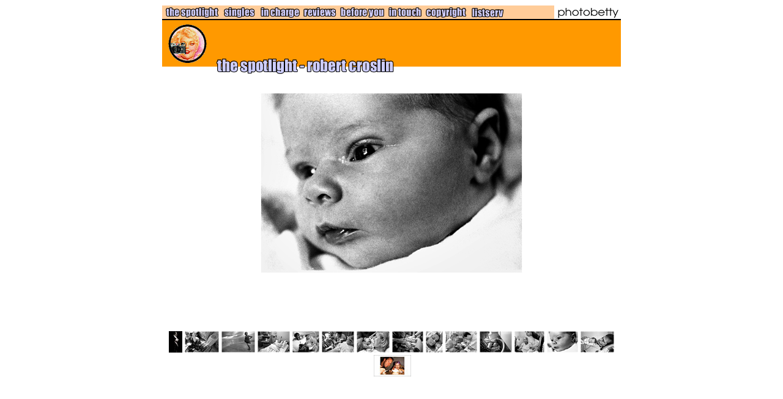

--- FILE ---
content_type: text/html
request_url: https://photobetty.com/robert_croslin/13
body_size: 1406
content:
<html>
<head>
	<meta http-equiv="Content-Type" content="text/html; charset=UTF-8"/>
<title>Photobetty -</title>
	<link rel="canonical" href="https://photobetty.com/robert_croslin/13" />
<meta name="description" content="Fireworks Splice HTML">
<!-- Fireworks 3.0  Dreamweaver 3.0 target.  Created Sat Apr 14 02:45:09 GMT-0500 (Central Daylight Time) 2001 -->
</head>
<body bgcolor="#ffffff">
<table width="98%" border="0" cellspacing="0" cellpadding="0" align="center">
  <tr>
    <td> 
      <table border="0" cellpadding="0" cellspacing="0" width="729" align="center">
        <!-- fwtable fwsrc="photobetty_spotlight_sliced.png" fwbase="photobetty_spotlight_sliced_04140222.gif" -->
        <tr> <!-- Shim row, height 1. --> 
          <td><img src="../images/shim.gif" width="82" height="1" border="0"></td>
          <td><img src="../images/shim.gif" width="14" height="1" border="0"></td>
          <td><img src="../images/shim.gif" width="60" height="1" border="0"></td>
          <td><img src="../images/shim.gif" width="72" height="1" border="0"></td>
          <td><img src="../images/shim.gif" width="59" height="1" border="0"></td>
          <td><img src="../images/shim.gif" width="79" height="1" border="0"></td>
          <td><img src="../images/shim.gif" width="62" height="1" border="0"></td>
          <td><img src="../images/shim.gif" width="72" height="1" border="0"></td>
          <td><img src="../images/shim.gif" width="141" height="1" border="0"></td>
          <td><img src="../images/shim.gif" width="109" height="1" border="0"></td>
          <td><img src="../images/shim.gif" width="1" height="1" border="0"></td>
        </tr>
        <tr valign="top"><!-- row 1 --> 
          <td colspan="2"><a href="../the_spotlight"><img name="photobetty_spotlight_sliced_04140222_r1_c01" src="../images/photobetty_spotlight_sliced_04140222_r1_c01.gif" width="96" height="24" border="0" alt="the spotlight"></a></td>
          <td><a href="/"><img name="photobetty_spotlight_sliced_04140222_r1_c03" src="../images/photobetty_spotlight_sliced_04140222_r1_c03.gif" width="60" height="24" border="0" alt="singles"></a></td>
          <td><a href="../in_charge"><img name="photobetty_spotlight_sliced_04140222_r1_c04" src="../images/photobetty_spotlight_sliced_04140222_r1_c04.gif" width="72" height="24" border="0" alt="in charge"></a></td>
          <td><a href="../reviews"><img name="photobetty_spotlight_sliced_04140222_r1_c05" src="../images/photobetty_spotlight_sliced_04140222_r1_c05.gif" width="59" height="24" border="0" alt="reviews"></a></td>
          <td><a href="../before_you"><img name="photobetty_spotlight_sliced_04140222_r1_c06" src="../images/photobetty_spotlight_sliced_04140222_r1_c06.gif" width="79" height="24" border="0" alt="before you"></a></td>
          <td><a href="../in_touch"><img name="photobetty_spotlight_sliced_04140222_r1_c07" src="../images/photobetty_spotlight_sliced_04140222_r1_c07.gif" width="62" height="24" border="0" alt="in touch"></a></td>
          <td><a href="../copyright"><img name="photobetty_spotlight_sliced_04140222_r1_c08" src="../images/photobetty_spotlight_sliced_04140222_r1_c08.gif" width="72" height="24" border="0" alt="copyright"></a></td>
          <td><a href="../listserv"><img name="photobetty_spotlight_sliced_04140222_r1_c09" src="../images/photobetty_spotlight_sliced_04140222_r1_c09.gif" width="141" height="24" border="0" alt="listserv"></a></td>
          <td><a href="../index2"><img name="photobetty_spotlight_sliced_04140222_r1_c10" src="../images/photobetty_spotlight_sliced_04140222_r1_c10.gif" width="109" height="24" border="0" alt="photobetty!"></a></td>
          <td><img src="../images/shim.gif" width="1" height="24" border="0"></td>
        </tr>
        <tr valign="top"><!-- row 2 --> 
          <td rowspan="2"><a href="../index2"><img name="photobetty_spotlight_sliced_04140222_r2_c01" src="../images/photobetty_spotlight_sliced_04140222_r2_c01.gif" width="82" height="76" border="0" alt="photobetty!"></a></td>
<td colspan="9" bgcolor="#FF9900">&nbsp;</td>
          <td><img src="../images/shim.gif" width="1" height="56" border="0"></td>
        </tr>
        <tr valign="top"><!-- row 3 --> 
          <td rowspan="2" colspan="9"><a href="../the_spotlight"><img name="photobetty_spotlight_sliced_04140222_r3_c02" src="../robert_croslin/images/the_spotlight.gif" width="668" height="35" border="0" alt="the spotlight" usemap="#photobetty_spotlight_sliced_04140222_r3_c02Map"> 
            </a></td>
          <td><img src="../images/shim.gif" width="1" height="20" border="0"></td>
        </tr>
        <tr valign="top"><!-- row 4 --> 
          <td><img name="photobetty_spotlight_sliced_04140222_r4_c01" src="../images/photobetty_spotlight_sliced_04140222_r4_c01.gif" width="82" height="15" border="0"></td>
          <td><img src="../images/shim.gif" width="1" height="15" border="0"></td>
        </tr>
        <tr valign="top"><!-- row 5 --> 
          <td colspan="10"> <br>
            <table width="599" border="0" cellspacing="0" cellpadding="8" align="center" height="400">
              <tr valign="top"> 
                <td height="350" colspan="2"> <font face="Arial, Helvetica, sans-serif" size="2"> 
                  </font> 
                  <div align="center"><font size="2" face="Arial, Helvetica, sans-serif"> 
                    <img src="../robert_croslin/images/13.jpg"></font></div>
                </td>
              </tr>
            </table>
            <table width="742" border="0" cellspacing="0" cellpadding="0" align="center">
              <tr> 
                <td> 
                  <div align="center"><a href="../robert_croslin/1"><img src="../robert_croslin/images/1_thumb.jpg" border="0"></a>&nbsp;<a href="../robert_croslin/2"><img src="../robert_croslin/images/2_thumb.jpg" border="0"></a>&nbsp;<a href="../robert_croslin/3"><img src="../robert_croslin/images/3_thumb.jpg" border="0"></a>&nbsp;<a href="/"><img src="../robert_croslin/images/4_thumb.jpg" border="0"></a>&nbsp;<a href="../robert_croslin/5"><img src="../robert_croslin/images/5_thumb.jpg" border="0"></a>&nbsp;<a href="../robert_croslin/6"><img src="../robert_croslin/images/6_thumb.jpg" border="0"></a>&nbsp;<a href="../robert_croslin/7"><img src="../robert_croslin/images/7_thumb.jpg" border="0"></a>&nbsp;<a href="../robert_croslin/8"><img src="../robert_croslin/images/8_thumb.jpg" border="0"></a>&nbsp;<a href="../robert_croslin/9"><img src="../robert_croslin/images/9_thumb.jpg" border="0"></a>&nbsp;<a href="../robert_croslin/10"><img src="../robert_croslin/images/10_thumb.jpg" border="0"></a>&nbsp;<a href="../robert_croslin/11"><img src="../robert_croslin/images/11_thumb.jpg" border="0"></a>&nbsp;<a href="../robert_croslin/12"><img src="../robert_croslin/images/12_thumb.jpg" border="0"></a>&nbsp;<a href="../robert_croslin/13"><img src="../robert_croslin/images/13_thumb.jpg" border="0"></a>&nbsp;<a href="../robert_croslin/14"><img src="../robert_croslin/images/14_thumb.jpg" border="0"><br>
                    </a>&nbsp;<a href="../robert_croslin/15"><img src="../robert_croslin/images/15_thumb.jpg" border="0"></a></div>
                </td>
              </tr>
            </table>
          </td>
          <td><img src="../images/shim.gif" width="1" height="360" border="0"></td>
        </tr>
        <!--   This table was automatically created with Macromedia Fireworks 3.0   --> 
        <!--   http://www.macromedia.com   --> 
      </table>
    </td>
  </tr>
</table>
</body>
</html>